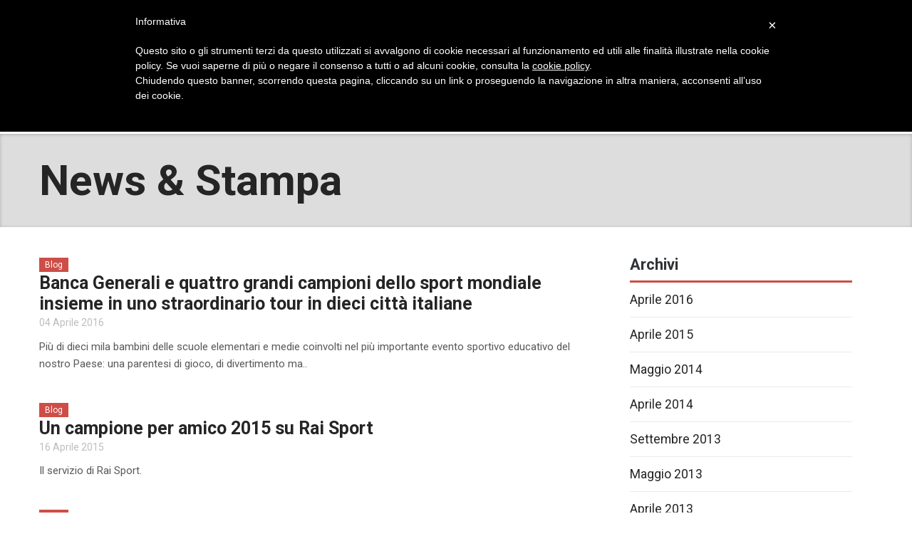

--- FILE ---
content_type: text/html; charset=UTF-8
request_url: https://www.uncampioneperamico.it/2013/09/
body_size: 8756
content:
<!DOCTYPE html>
<html lang="it-IT">
<head>
<meta charset="utf-8">
<meta name="viewport" content="width=device-width, initial-scale=1.0" />
<meta http-equiv="X-UA-Compatible" content="IE=edge"> 		
<meta name="google-site-verification" content="LHX14fHyB13sjzv8l6oIookFoFo5xGRjLgcl6pbfiEg" />
<link rel="shortcut icon" type="image/x-icon" href="https://www.uncampioneperamico.it/wp-content/themes/liquid-factory-framework/favicon.ico" />
<!--  -->
<meta name='robots' content='noindex, follow' />
<!-- This site is optimized with the Yoast SEO plugin v23.6 - https://yoast.com/wordpress/plugins/seo/ -->
<title>Settembre 2013 - Un campione per amico</title>
<meta property="og:locale" content="it_IT" />
<meta property="og:type" content="website" />
<meta property="og:title" content="Settembre 2013 - Un campione per amico" />
<meta property="og:url" content="https://www.uncampioneperamico.it/2013/09/" />
<meta property="og:site_name" content="Un campione per amico" />
<meta name="twitter:card" content="summary_large_image" />
<script type="application/ld+json" class="yoast-schema-graph">{"@context":"https://schema.org","@graph":[{"@type":"CollectionPage","@id":"https://www.uncampioneperamico.it/2013/09/","url":"https://www.uncampioneperamico.it/2013/09/","name":"Settembre 2013 - Un campione per amico","isPartOf":{"@id":"https://www.uncampioneperamico.it/#website"},"breadcrumb":{"@id":"https://www.uncampioneperamico.it/2013/09/#breadcrumb"},"inLanguage":"it-IT"},{"@type":"BreadcrumbList","@id":"https://www.uncampioneperamico.it/2013/09/#breadcrumb","itemListElement":[{"@type":"ListItem","position":1,"name":"Home","item":"https://www.uncampioneperamico.it/"},{"@type":"ListItem","position":2,"name":"Archivi per Settembre 2013"}]},{"@type":"WebSite","@id":"https://www.uncampioneperamico.it/#website","url":"https://www.uncampioneperamico.it/","name":"Un campione per amico","description":"","publisher":{"@id":"https://www.uncampioneperamico.it/#organization"},"potentialAction":[{"@type":"SearchAction","target":{"@type":"EntryPoint","urlTemplate":"https://www.uncampioneperamico.it/?s={search_term_string}"},"query-input":{"@type":"PropertyValueSpecification","valueRequired":true,"valueName":"search_term_string"}}],"inLanguage":"it-IT"},{"@type":"Organization","@id":"https://www.uncampioneperamico.it/#organization","name":"Un campione per amico","url":"https://www.uncampioneperamico.it/","logo":{"@type":"ImageObject","inLanguage":"it-IT","@id":"https://www.uncampioneperamico.it/#/schema/logo/image/","url":"https://www.uncampioneperamico.it/wp-content/uploads/2019/03/logo-white.jpg","contentUrl":"https://www.uncampioneperamico.it/wp-content/uploads/2019/03/logo-white.jpg","width":512,"height":298,"caption":"Un campione per amico"},"image":{"@id":"https://www.uncampioneperamico.it/#/schema/logo/image/"}}]}</script>
<!-- / Yoast SEO plugin. -->
<link rel='dns-prefetch' href='//ssl.p.jwpcdn.com' />
<!-- <link rel='stylesheet' id='wp-block-library-css' href='https://www.uncampioneperamico.it/wp-includes/css/dist/block-library/style.min.css?ver=6.5.6' type='text/css' media='all' /> -->
<link rel="stylesheet" type="text/css" href="//www.uncampioneperamico.it/wp-content/cache/wpfc-minified/koki0s95/9xuqj.css" media="all"/>
<style id='classic-theme-styles-inline-css' type='text/css'>
/*! This file is auto-generated */
.wp-block-button__link{color:#fff;background-color:#32373c;border-radius:9999px;box-shadow:none;text-decoration:none;padding:calc(.667em + 2px) calc(1.333em + 2px);font-size:1.125em}.wp-block-file__button{background:#32373c;color:#fff;text-decoration:none}
</style>
<style id='global-styles-inline-css' type='text/css'>
body{--wp--preset--color--black: #000000;--wp--preset--color--cyan-bluish-gray: #abb8c3;--wp--preset--color--white: #ffffff;--wp--preset--color--pale-pink: #f78da7;--wp--preset--color--vivid-red: #cf2e2e;--wp--preset--color--luminous-vivid-orange: #ff6900;--wp--preset--color--luminous-vivid-amber: #fcb900;--wp--preset--color--light-green-cyan: #7bdcb5;--wp--preset--color--vivid-green-cyan: #00d084;--wp--preset--color--pale-cyan-blue: #8ed1fc;--wp--preset--color--vivid-cyan-blue: #0693e3;--wp--preset--color--vivid-purple: #9b51e0;--wp--preset--gradient--vivid-cyan-blue-to-vivid-purple: linear-gradient(135deg,rgba(6,147,227,1) 0%,rgb(155,81,224) 100%);--wp--preset--gradient--light-green-cyan-to-vivid-green-cyan: linear-gradient(135deg,rgb(122,220,180) 0%,rgb(0,208,130) 100%);--wp--preset--gradient--luminous-vivid-amber-to-luminous-vivid-orange: linear-gradient(135deg,rgba(252,185,0,1) 0%,rgba(255,105,0,1) 100%);--wp--preset--gradient--luminous-vivid-orange-to-vivid-red: linear-gradient(135deg,rgba(255,105,0,1) 0%,rgb(207,46,46) 100%);--wp--preset--gradient--very-light-gray-to-cyan-bluish-gray: linear-gradient(135deg,rgb(238,238,238) 0%,rgb(169,184,195) 100%);--wp--preset--gradient--cool-to-warm-spectrum: linear-gradient(135deg,rgb(74,234,220) 0%,rgb(151,120,209) 20%,rgb(207,42,186) 40%,rgb(238,44,130) 60%,rgb(251,105,98) 80%,rgb(254,248,76) 100%);--wp--preset--gradient--blush-light-purple: linear-gradient(135deg,rgb(255,206,236) 0%,rgb(152,150,240) 100%);--wp--preset--gradient--blush-bordeaux: linear-gradient(135deg,rgb(254,205,165) 0%,rgb(254,45,45) 50%,rgb(107,0,62) 100%);--wp--preset--gradient--luminous-dusk: linear-gradient(135deg,rgb(255,203,112) 0%,rgb(199,81,192) 50%,rgb(65,88,208) 100%);--wp--preset--gradient--pale-ocean: linear-gradient(135deg,rgb(255,245,203) 0%,rgb(182,227,212) 50%,rgb(51,167,181) 100%);--wp--preset--gradient--electric-grass: linear-gradient(135deg,rgb(202,248,128) 0%,rgb(113,206,126) 100%);--wp--preset--gradient--midnight: linear-gradient(135deg,rgb(2,3,129) 0%,rgb(40,116,252) 100%);--wp--preset--font-size--small: 13px;--wp--preset--font-size--medium: 20px;--wp--preset--font-size--large: 36px;--wp--preset--font-size--x-large: 42px;--wp--preset--spacing--20: 0.44rem;--wp--preset--spacing--30: 0.67rem;--wp--preset--spacing--40: 1rem;--wp--preset--spacing--50: 1.5rem;--wp--preset--spacing--60: 2.25rem;--wp--preset--spacing--70: 3.38rem;--wp--preset--spacing--80: 5.06rem;--wp--preset--shadow--natural: 6px 6px 9px rgba(0, 0, 0, 0.2);--wp--preset--shadow--deep: 12px 12px 50px rgba(0, 0, 0, 0.4);--wp--preset--shadow--sharp: 6px 6px 0px rgba(0, 0, 0, 0.2);--wp--preset--shadow--outlined: 6px 6px 0px -3px rgba(255, 255, 255, 1), 6px 6px rgba(0, 0, 0, 1);--wp--preset--shadow--crisp: 6px 6px 0px rgba(0, 0, 0, 1);}:where(.is-layout-flex){gap: 0.5em;}:where(.is-layout-grid){gap: 0.5em;}body .is-layout-flex{display: flex;}body .is-layout-flex{flex-wrap: wrap;align-items: center;}body .is-layout-flex > *{margin: 0;}body .is-layout-grid{display: grid;}body .is-layout-grid > *{margin: 0;}:where(.wp-block-columns.is-layout-flex){gap: 2em;}:where(.wp-block-columns.is-layout-grid){gap: 2em;}:where(.wp-block-post-template.is-layout-flex){gap: 1.25em;}:where(.wp-block-post-template.is-layout-grid){gap: 1.25em;}.has-black-color{color: var(--wp--preset--color--black) !important;}.has-cyan-bluish-gray-color{color: var(--wp--preset--color--cyan-bluish-gray) !important;}.has-white-color{color: var(--wp--preset--color--white) !important;}.has-pale-pink-color{color: var(--wp--preset--color--pale-pink) !important;}.has-vivid-red-color{color: var(--wp--preset--color--vivid-red) !important;}.has-luminous-vivid-orange-color{color: var(--wp--preset--color--luminous-vivid-orange) !important;}.has-luminous-vivid-amber-color{color: var(--wp--preset--color--luminous-vivid-amber) !important;}.has-light-green-cyan-color{color: var(--wp--preset--color--light-green-cyan) !important;}.has-vivid-green-cyan-color{color: var(--wp--preset--color--vivid-green-cyan) !important;}.has-pale-cyan-blue-color{color: var(--wp--preset--color--pale-cyan-blue) !important;}.has-vivid-cyan-blue-color{color: var(--wp--preset--color--vivid-cyan-blue) !important;}.has-vivid-purple-color{color: var(--wp--preset--color--vivid-purple) !important;}.has-black-background-color{background-color: var(--wp--preset--color--black) !important;}.has-cyan-bluish-gray-background-color{background-color: var(--wp--preset--color--cyan-bluish-gray) !important;}.has-white-background-color{background-color: var(--wp--preset--color--white) !important;}.has-pale-pink-background-color{background-color: var(--wp--preset--color--pale-pink) !important;}.has-vivid-red-background-color{background-color: var(--wp--preset--color--vivid-red) !important;}.has-luminous-vivid-orange-background-color{background-color: var(--wp--preset--color--luminous-vivid-orange) !important;}.has-luminous-vivid-amber-background-color{background-color: var(--wp--preset--color--luminous-vivid-amber) !important;}.has-light-green-cyan-background-color{background-color: var(--wp--preset--color--light-green-cyan) !important;}.has-vivid-green-cyan-background-color{background-color: var(--wp--preset--color--vivid-green-cyan) !important;}.has-pale-cyan-blue-background-color{background-color: var(--wp--preset--color--pale-cyan-blue) !important;}.has-vivid-cyan-blue-background-color{background-color: var(--wp--preset--color--vivid-cyan-blue) !important;}.has-vivid-purple-background-color{background-color: var(--wp--preset--color--vivid-purple) !important;}.has-black-border-color{border-color: var(--wp--preset--color--black) !important;}.has-cyan-bluish-gray-border-color{border-color: var(--wp--preset--color--cyan-bluish-gray) !important;}.has-white-border-color{border-color: var(--wp--preset--color--white) !important;}.has-pale-pink-border-color{border-color: var(--wp--preset--color--pale-pink) !important;}.has-vivid-red-border-color{border-color: var(--wp--preset--color--vivid-red) !important;}.has-luminous-vivid-orange-border-color{border-color: var(--wp--preset--color--luminous-vivid-orange) !important;}.has-luminous-vivid-amber-border-color{border-color: var(--wp--preset--color--luminous-vivid-amber) !important;}.has-light-green-cyan-border-color{border-color: var(--wp--preset--color--light-green-cyan) !important;}.has-vivid-green-cyan-border-color{border-color: var(--wp--preset--color--vivid-green-cyan) !important;}.has-pale-cyan-blue-border-color{border-color: var(--wp--preset--color--pale-cyan-blue) !important;}.has-vivid-cyan-blue-border-color{border-color: var(--wp--preset--color--vivid-cyan-blue) !important;}.has-vivid-purple-border-color{border-color: var(--wp--preset--color--vivid-purple) !important;}.has-vivid-cyan-blue-to-vivid-purple-gradient-background{background: var(--wp--preset--gradient--vivid-cyan-blue-to-vivid-purple) !important;}.has-light-green-cyan-to-vivid-green-cyan-gradient-background{background: var(--wp--preset--gradient--light-green-cyan-to-vivid-green-cyan) !important;}.has-luminous-vivid-amber-to-luminous-vivid-orange-gradient-background{background: var(--wp--preset--gradient--luminous-vivid-amber-to-luminous-vivid-orange) !important;}.has-luminous-vivid-orange-to-vivid-red-gradient-background{background: var(--wp--preset--gradient--luminous-vivid-orange-to-vivid-red) !important;}.has-very-light-gray-to-cyan-bluish-gray-gradient-background{background: var(--wp--preset--gradient--very-light-gray-to-cyan-bluish-gray) !important;}.has-cool-to-warm-spectrum-gradient-background{background: var(--wp--preset--gradient--cool-to-warm-spectrum) !important;}.has-blush-light-purple-gradient-background{background: var(--wp--preset--gradient--blush-light-purple) !important;}.has-blush-bordeaux-gradient-background{background: var(--wp--preset--gradient--blush-bordeaux) !important;}.has-luminous-dusk-gradient-background{background: var(--wp--preset--gradient--luminous-dusk) !important;}.has-pale-ocean-gradient-background{background: var(--wp--preset--gradient--pale-ocean) !important;}.has-electric-grass-gradient-background{background: var(--wp--preset--gradient--electric-grass) !important;}.has-midnight-gradient-background{background: var(--wp--preset--gradient--midnight) !important;}.has-small-font-size{font-size: var(--wp--preset--font-size--small) !important;}.has-medium-font-size{font-size: var(--wp--preset--font-size--medium) !important;}.has-large-font-size{font-size: var(--wp--preset--font-size--large) !important;}.has-x-large-font-size{font-size: var(--wp--preset--font-size--x-large) !important;}
.wp-block-navigation a:where(:not(.wp-element-button)){color: inherit;}
:where(.wp-block-post-template.is-layout-flex){gap: 1.25em;}:where(.wp-block-post-template.is-layout-grid){gap: 1.25em;}
:where(.wp-block-columns.is-layout-flex){gap: 2em;}:where(.wp-block-columns.is-layout-grid){gap: 2em;}
.wp-block-pullquote{font-size: 1.5em;line-height: 1.6;}
</style>
<!-- <link rel='stylesheet' id='contact-form-7-css' href='https://www.uncampioneperamico.it/wp-content/plugins/contact-form-7/includes/css/styles.css?ver=5.9.8' type='text/css' media='all' /> -->
<link rel="stylesheet" type="text/css" href="//www.uncampioneperamico.it/wp-content/cache/wpfc-minified/ep9ip0mw/9xuqj.css" media="all"/>
<script type="text/javascript" src="https://ssl.p.jwpcdn.com/6/12/jwplayer.js?ver=6.5.6" id="jwplayer-js"></script>
<link rel="https://api.w.org/" href="https://www.uncampioneperamico.it/wp-json/" /><script type="text/javascript">jwplayer.defaults = { "ph": 2 };</script>
<script type="text/javascript">
if (typeof(jwp6AddLoadEvent) == 'undefined') {
function jwp6AddLoadEvent(func) {
var oldonload = window.onload;
if (typeof window.onload != 'function') {
window.onload = func;
} else {
window.onload = function() {
if (oldonload) {
oldonload();
}
func();
}
}
}
}
</script>
<!-- <meta name="vfbPro" version="2.5.1" /> -->
<link rel="icon" href="https://www.uncampioneperamico.it/wp-content/uploads/2019/03/logo-white-favicon-55x55.png" sizes="32x32" />
<link rel="icon" href="https://www.uncampioneperamico.it/wp-content/uploads/2019/03/logo-white-favicon-270x270.png" sizes="192x192" />
<link rel="apple-touch-icon" href="https://www.uncampioneperamico.it/wp-content/uploads/2019/03/logo-white-favicon-270x270.png" />
<meta name="msapplication-TileImage" content="https://www.uncampioneperamico.it/wp-content/uploads/2019/03/logo-white-favicon-270x270.png" />
<script src="https://cdnjs.cloudflare.com/ajax/libs/jquery-easing/1.3/jquery.easing.min.js"></script>
<link href='https://fonts.googleapis.com/css?family=Roboto:400,300,700' rel='stylesheet' type='text/css'>
<!-- <link href="https://www.uncampioneperamico.it/wp-content/themes/liquid-factory-framework/stylesheets/icons.min.css" media="all" rel="stylesheet" /> -->				
<!-- <link href="https://www.uncampioneperamico.it/wp-content/themes/liquid-factory-framework/stylesheets/animate.min.css" media="all" rel="stylesheet" /> -->
<!-- <link href="https://www.uncampioneperamico.it/wp-content/themes/liquid-factory-framework/stylesheets/app.css" media="all" rel="stylesheet" /> -->
<!-- <link href="https://www.uncampioneperamico.it/wp-content/themes/liquid-factory-framework/stylesheets/slick.min.css" media="all" rel="stylesheet" /> -->
<!-- <link href="https://www.uncampioneperamico.it/wp-content/themes/liquid-factory-framework/stylesheets/style.min.css" media="all" rel="stylesheet" /> -->
<link rel="stylesheet" type="text/css" href="//www.uncampioneperamico.it/wp-content/cache/wpfc-minified/lkvq8oao/9xuqj.css" media="all"/>
<script>
(function(i,s,o,g,r,a,m){i['GoogleAnalyticsObject']=r;i[r]=i[r]||function(){
(i[r].q=i[r].q||[]).push(arguments)},i[r].l=1*new Date();a=s.createElement(o),
m=s.getElementsByTagName(o)[0];a.async=1;a.src=g;m.parentNode.insertBefore(a,m)
})(window,document,'script','//www.google-analytics.com/analytics.js','ga');
ga('create', 'UA-12871449-39', 'auto');
ga('require', 'linkid', 'linkid.js');
ga('require', 'displayfeatures');
ga('set', 'anonymizeIp', true);  
ga('send', 'pageview');
</script>
</head>
<body data-rsssl=1 class="archive date desktop chrome">
<div id="fb-root"></div>
<script>(function(d, s, id) {
var js, fjs = d.getElementsByTagName(s)[0];
if (d.getElementById(id)) return;
js = d.createElement(s); js.id = id;
js.src = "//connect.facebook.net/it_IT/sdk.js#xfbml=1&version=v2.5&appId=231310293725916";
fjs.parentNode.insertBefore(js, fjs);
}(document, 'script', 'facebook-jssdk'));
</script>
<script type="text/javascript">
var _iub = _iub || [];
_iub.csConfiguration = {
cookiePolicyId: 7759656,
siteId: 462775,
lang: "it"
};
(function (w, d) {
var loader = function () { var s = d.createElement("script"), tag = d.getElementsByTagName("script")[0]; s.src = "//cdn.iubenda.com/cookie_solution/iubenda_cs.js"; tag.parentNode.insertBefore(s, tag); };
if (w.addEventListener) { w.addEventListener("load", loader, false); } else if (w.attachEvent) { w.attachEvent("onload", loader); } else { w.onload = loader; }
})(window, document);
</script>
<div class="shell">
<div class="box">
<header id="header"> 
<div id="topbar">
</div>	
<div id="navigation">
<section class="white-bg padding-10-0" style="border-bottom: 1px solid #ccc;">
<div class="row">
<div class="small-12 medium-12 large-12 columns text-center">
<a href="https://www.uncampioneperamico.it"> 
<img src="https://www.uncampioneperamico.it/wp-content/themes/liquid-factory-framework/img/logo-white.png" width="200" alt="Un Campione per Amico" />
</a>	
</div>
</div>
</section>
<section>
<div class="row">
<div class="small-12 medium-12 large-12 columns">
<nav class="top-bar" data-topbar role="navigation">
<ul class="title-area">
<li class="name" data-equalizer></li>
<li class="toggle-topbar menu-icon"><a href="#"><span></span></a></li>
</ul>
<section class="top-bar-section">
<ul class="right search-wrap">
<li class="has-form">
<form method="get" id="menu-search" action="https://www.uncampioneperamico.it" autocomplete="off">
<div class="row collapse">
<div class="small-9 medium-10 large-8 columns text-right">
<input type="text" name="s" placeholder="Cerca" class="small-only-text-left" />
</div>
<div class="small-3 medium-2 large-4 columns">
<a class="button no-border primary-color-bg secondary-color round expand text-center" href="#" id="fake-submit-menu">
<i class="fi-magnifying-glass"></i>
</a>
</div>
</div>
</form>
</li>
</ul>
<ul id="menu-top-menu" class="left"><li class="divider"></li><li id="menu-item-16"  class="menu-item menu-item-type-post_type menu-item-object-page menu-item-home menu-item-16"><a href="https://www.uncampioneperamico.it/">Home</a></li>
<li class="divider"></li><li id="menu-item-18"  class="menu-item menu-item-type-post_type menu-item-object-page menu-item-18"><a href="https://www.uncampioneperamico.it/levento/">L&#8217;evento</a></li>
<li class="divider"></li><li id="menu-item-733"  class="menu-item menu-item-type-custom menu-item-object-custom menu-item-733"><a href="https://www.uncampioneperamico.it/i-campioni/">I Campioni</a></li>
<li class="divider"></li><li id="menu-item-905"  class="menu-item menu-item-type-custom menu-item-object-custom menu-item-has-children has-dropdown menu-item-905"><a href="https://www.uncampioneperamico.it/multimedia/">Multimedia</a>
<ul class="sub-menu dropdown">
<li id="menu-item-740"  class="menu-item menu-item-type-post_type menu-item-object-page menu-item-740"><a href="https://www.uncampioneperamico.it/archivio-multimedia/">Archivio Multimedia</a></li>
</ul>
</li>
<li class="divider"></li><li id="menu-item-22"  class="menu-item menu-item-type-taxonomy menu-item-object-category menu-item-22"><a href="https://www.uncampioneperamico.it/category/blog/">News &#038; Stampa</a></li>
<li class="divider"></li><li id="menu-item-731"  class="menu-item menu-item-type-custom menu-item-object-custom menu-item-731"><a href="https://www.uncampioneperamico.it/sponsor/">Sponsor</a></li>
<li class="divider"></li><li id="menu-item-15"  class="menu-item menu-item-type-post_type menu-item-object-page menu-item-15"><a href="https://www.uncampioneperamico.it/contatti/">Contatti</a></li>
</ul>  
</section>
</nav>
</div>
</div>
</section>
</div>
</header>
<main role="main">
<section class="padding-30-0 alto-bg shadow-top">
<div class="row">
<div class="small-12 medium-12 large-12 columns">
<h1 class="mine no-margin">
News & Stampa			</h1>
</div>
</div>
</section>
<div id="archive">
<section class="padding-40-0">
<div class="row">
<div class="small-12 medium-8 large-8 columns">
<div class="row">
<article class="margin-bottom-40">
<div class="small-12 medium-12 large-12 columns">
<span class="label white size-12 padding-5">
<a href="https://www.uncampioneperamico.it/category/blog/" rel="category tag">Blog</a>							</span>
<h3 class="no-margin post-title size-25">
<a href="https://www.uncampioneperamico.it/banca-generali-quattro-grandi-campioni-dello-sport-mondiale-insieme-uno-straordinario-tour-dieci-citta-italiane/" class="mine">
Banca Generali e quattro grandi campioni dello sport mondiale insieme in uno straordinario tour in dieci città italiane                                </a>
</h3>
<span class="size-14 silver">
04 Aprile 2016	<div itemprop="datePublished" class='hide'>04-04-2016 05:04</div>
</span>
<p class="size-15 scorpion margin-top-10">
Più di dieci mila bambini delle scuole elementari e medie coinvolti nel più importante evento sportivo educativo del nostro Paese: una parentesi di gioco, di divertimento ma..							</p>
</div>
<div class="clearfix"></div>
</article>
</div>			
<div class="row">
<article class="margin-bottom-40">
<div class="small-12 medium-12 large-12 columns">
<span class="label white size-12 padding-5">
<a href="https://www.uncampioneperamico.it/category/blog/" rel="category tag">Blog</a>							</span>
<h3 class="no-margin post-title size-25">
<a href="https://www.uncampioneperamico.it/un-campione-per-amico-2015-su-rai-sport/" class="mine">
Un campione per amico 2015 su Rai Sport                                </a>
</h3>
<span class="size-14 silver">
16 Aprile 2015	<div itemprop="datePublished" class='hide'>16-04-2015 05:04</div>
</span>
<p class="size-15 scorpion margin-top-10">
Il servizio di Rai Sport.							</p>
</div>
<div class="clearfix"></div>
</article>
</div>			
<div class="row">
<article class="margin-bottom-40">
<div class="small-12 medium-12 large-12 columns">
<span class="label white size-12 padding-5">
<a href="https://www.uncampioneperamico.it/category/blog/" rel="category tag">Blog</a>							</span>
<h3 class="no-margin post-title size-25">
<a href="https://www.uncampioneperamico.it/arrivederci-al-2015/" class="mine">
Arrivederci al 2015!                                </a>
</h3>
<span class="size-14 silver">
29 Maggio 2014	<div itemprop="datePublished" class='hide'>29-05-2014 02:05</div>
</span>
<p class="size-15 scorpion margin-top-10">
Oggi a Verona si è chiusa l&#8217;ed. 2014 di Un Campione per Amico. Ringraziamo Banca Generali, tutti i bambini che hanno partecipato, le loro maestre, le 10 città che ci hanno..							</p>
</div>
<div class="clearfix"></div>
</article>
</div>			
<div class="row">
<article class="margin-bottom-40">
<div class="small-12 medium-12 large-12 columns">
<span class="label white size-12 padding-5">
<a href="https://www.uncampioneperamico.it/category/blog/" rel="category tag">Blog</a> - <a href="https://www.uncampioneperamico.it/category/area-stampa/" rel="category tag">Area stampa</a>							</span>
<h3 class="no-margin post-title size-25">
<a href="https://www.uncampioneperamico.it/diretta-tv-di-un-campione-per-amico-a-unomattina/" class="mine">
Diretta tv di Un campione per Amico a Unomattina                                </a>
</h3>
<span class="size-14 silver">
29 Maggio 2014	<div itemprop="datePublished" class='hide'>29-05-2014 02:05</div>
</span>
<p class="size-15 scorpion margin-top-10">
Guarda il video della tappa di Roma &#8211; 08 maggio 2014. Diretta su Unomattina, Rai Uno.							</p>
</div>
<div class="clearfix"></div>
</article>
</div>			
<div class="row">
<article class="margin-bottom-40">
<div class="small-12 medium-12 large-12 columns">
<span class="label white size-12 padding-5">
<a href="https://www.uncampioneperamico.it/category/area-stampa/" rel="category tag">Area stampa</a>							</span>
<h3 class="no-margin post-title size-25">
<a href="https://www.uncampioneperamico.it/rassegna-stampa-conferenza-e-tappa-roma-7-8-maggio-2014/" class="mine">
Rassegna stampa Conferenza e tappa Roma 7-8 maggio 2014                                </a>
</h3>
<span class="size-14 silver">
09 Aprile 2014	<div itemprop="datePublished" class='hide'>09-04-2014 11:04</div>
</span>
<p class="size-15 scorpion margin-top-10">
Di seguito alcuni degli articoli usciti dopo la conferenza stampa del 07 maggio e la tappa di Roma. Il velino Sport Economy Mondo Kids Adnkronos La Stampa/ Repubblica.it Rai Sport..							</p>
</div>
<div class="clearfix"></div>
</article>
</div>			
<div class="row">
<article class="margin-bottom-40">
<div class="small-12 medium-12 large-12 columns">
<span class="label white size-12 padding-5">
<a href="https://www.uncampioneperamico.it/category/archivio-area-stampa/" rel="category tag">Archivio area stampa</a>							</span>
<h3 class="no-margin post-title size-25">
<a href="https://www.uncampioneperamico.it/rassegna-stampa-tappa-di-brescia-24-settembre-2013/" class="mine">
Rassegna stampa tappa di Brescia 24 Settembre 2013                                </a>
</h3>
<span class="size-14 silver">
07 Aprile 2014	<div itemprop="datePublished" class='hide'>07-04-2014 12:04</div>
</span>
<p class="size-15 scorpion margin-top-10">
CorrieredellaSeraBrescia &nbsp; Freenewspos &nbsp; GiornalediBrescia &nbsp; BresciaOggi &nbsp; LombardiaNews &nbsp; GiornalediBrescia-it &nbsp; Ecidellevalli.tv							</p>
</div>
<div class="clearfix"></div>
</article>
</div>			
<div class="row">
<article class="margin-bottom-40">
<div class="small-12 medium-12 large-12 columns">
<span class="label white size-12 padding-5">
<a href="https://www.uncampioneperamico.it/category/blog/" rel="category tag">Blog</a> - <a href="https://www.uncampioneperamico.it/category/archivio-area-stampa/" rel="category tag">Archivio area stampa</a>							</span>
<h3 class="no-margin post-title size-25">
<a href="https://www.uncampioneperamico.it/ci-vediamo-il-prossimo-anno/" class="mine">
Ci vediamo il prossimo anno!                                </a>
</h3>
<span class="size-14 silver">
07 Aprile 2014	<div itemprop="datePublished" class='hide'>07-04-2014 12:04</div>
</span>
<p class="size-15 scorpion margin-top-10">
Siamo arrivati alla fine di questa fantastica avventura! Un ringraziamento speciale è rivolto a tutte le persone che hanno contribuito alla realizzazione di questi fantastici..							</p>
</div>
<div class="clearfix"></div>
</article>
</div>			
<div class="row">
<article class="margin-bottom-40">
<div class="small-12 medium-12 large-12 columns">
<span class="label white size-12 padding-5">
<a href="https://www.uncampioneperamico.it/category/archivio-area-stampa/" rel="category tag">Archivio area stampa</a>							</span>
<h3 class="no-margin post-title size-25">
<a href="https://www.uncampioneperamico.it/rassegna-stampa-tappa-di-treviso-30-maggio-2013/" class="mine">
Rassegna stampa tappa di Treviso 30 Maggio 2013                                </a>
</h3>
<span class="size-14 silver">
07 Aprile 2014	<div itemprop="datePublished" class='hide'>07-04-2014 12:04</div>
</span>
<p class="size-15 scorpion margin-top-10">
&nbsp; LaTribunaDiTreviso.it  &nbsp; CorrieredelVeneto &nbsp; CorrieredelVeneto(ed. Treviso) &nbsp; LaTribunaditreviso.gelocal1.it &nbsp; LaTribunaditreviso							</p>
</div>
<div class="clearfix"></div>
</article>
</div>			
<div class="row">
<article class="margin-bottom-40">
<div class="small-12 medium-12 large-12 columns">
<span class="label white size-12 padding-5">
<a href="https://www.uncampioneperamico.it/category/archivio-area-stampa/" rel="category tag">Archivio area stampa</a>							</span>
<h3 class="no-margin post-title size-25">
<a href="https://www.uncampioneperamico.it/rassegna-stampa-tappa-dellaquila-28-maggio-2013/" class="mine">
Rassegna stampa tappa dell&#8217;Aquila 28 Maggio 2013                                </a>
</h3>
<span class="size-14 silver">
07 Aprile 2014	<div itemprop="datePublished" class='hide'>07-04-2014 12:04</div>
</span>
<p class="size-15 scorpion margin-top-10">
&nbsp; Leditoriale.com &nbsp; NotizieinAbruzzo &nbsp; Diggita.it &nbsp; Abruzzoweb.it &nbsp; 6aprile.it Abruzzoweb.it							</p>
</div>
<div class="clearfix"></div>
</article>
</div>			
<div class="row">
<article class="margin-bottom-40">
<div class="small-12 medium-12 large-12 columns">
<span class="label white size-12 padding-5">
<a href="https://www.uncampioneperamico.it/category/blog/" rel="category tag">Blog</a> - <a href="https://www.uncampioneperamico.it/category/archivio-area-stampa/" rel="category tag">Archivio area stampa</a>							</span>
<h3 class="no-margin post-title size-25">
<a href="https://www.uncampioneperamico.it/rassegna-stampa-tappa-di-mantova-21-maggio-2013/" class="mine">
Rassegna stampa tappa di Mantova 21 Maggio 2013                                </a>
</h3>
<span class="size-14 silver">
07 Aprile 2014	<div itemprop="datePublished" class='hide'>07-04-2014 12:04</div>
</span>
<p class="size-15 scorpion margin-top-10">
Comunemantova.it &nbsp; GazzettadiMantova &nbsp; GazzettadiMantova &nbsp; LaVocediMantova							</p>
</div>
<div class="clearfix"></div>
</article>
</div>			
<div class="small-12 medium-12 large-12 columns"><hr /><ul class='pagination'><li class='current unavailable'>1</li><li><a href='https://www.uncampioneperamico.it/2013/09/page/2/' >2</a></li><li><a href='https://www.uncampioneperamico.it/2013/09/page/3/' >3</a></li></ul><hr /></div>		</div>
<div class="small-12 medium-4 large-4 columns">
<aside>
<div id="archives-2" class="panel margin-bottom-20 widget_archive"><h3 class="margin-bottom-20 aside-title">Archivi</h3>
<ul>
<li><a href='https://www.uncampioneperamico.it/2016/04/'>Aprile 2016</a></li>
<li><a href='https://www.uncampioneperamico.it/2015/04/'>Aprile 2015</a></li>
<li><a href='https://www.uncampioneperamico.it/2014/05/'>Maggio 2014</a></li>
<li><a href='https://www.uncampioneperamico.it/2014/04/'>Aprile 2014</a></li>
<li><a href='https://www.uncampioneperamico.it/2013/09/'>Settembre 2013</a></li>
<li><a href='https://www.uncampioneperamico.it/2013/05/'>Maggio 2013</a></li>
<li><a href='https://www.uncampioneperamico.it/2013/04/'>Aprile 2013</a></li>
<li><a href='https://www.uncampioneperamico.it/2013/02/'>Febbraio 2013</a></li>
<li><a href='https://www.uncampioneperamico.it/2013/01/'>Gennaio 2013</a></li>
<li><a href='https://www.uncampioneperamico.it/2012/02/'>Febbraio 2012</a></li>
</ul>
</div><div class="panel margin-bottom-20">	
<div class="panel primary-color-bg margin-bottom-20 widget-call-bg">
<span class="size-13 upp mine bold">Iscriviti</span>
<h6 class="no-margin thin size-12">
</h6>
<h3 class="margin-bottom-20 white thin size-28"> Iscrivi la tua classe al tour 2016 </h3>
<a class="button mine-bg radius" href="?page_id=60">Partecipa</a>
</div>
</div>		
</aside>			
</div>
</div>
</section></div>
<div id="archive-cpt">
</div>
</main>
<div class="footerclear"></div>
<footer id="footer">
<section class="primary-color-bg padding-20-0 size-11">
<div class="row full-row" data-equalizer>
<div class="small-6 medium-12 large-1 columns medium-text-center" data-equalizer-watch>
<div class="table" data-equalizer-watch>
<div class="cell" data-equalizer-watch>
<img src="https://www.uncampioneperamico.it/wp-content/themes/liquid-factory-framework/img/logo-rg.png" width="80" height="auto" alt="RG" /> 	
</div>
</div>
</div>
<div class="small-6 medium-3 large-2 columns small-margin-top-20" data-equalizer-watch>
<div class="table" data-equalizer-watch>
<div class="cell" data-equalizer-watch>
<span class="mine upp">Organizzazione evento</span><br/>
<span class="white">Via Guido Banti 34 00191 Roma</span>
</div>
</div>	
</div>
<div class="small-12 medium-4 large-2 columns small-margin-top-20" data-equalizer-watch>
<div class="table" data-equalizer-watch>
<div class="cell" data-equalizer-watch>
<a class="white" href="/cdn-cgi/l/email-protection#7910171f16391c0b0b1c1e57100d"><span class="__cf_email__" data-cfemail="fd94939b92bd988f8f989ad39489">[email&#160;protected]</span></a><br/>
</div>
</div>
</div>
<div class="small-12 medium-4 large-2 columns small-margin-top-20" data-equalizer-watch>
<div class="table" data-equalizer-watch>
<div class="cell" data-equalizer-watch>
<span class="white">Tel. +39 06.33221201</span><br/>
<span class="white">Fax. +39 06.33225021</span>		
</div>
</div>
</div>
<div class="small-7 medium-3 large-1 columns small-margin-top-20" data-equalizer-watch>
<div class="table" data-equalizer-watch>
<div class="cell" data-equalizer-watch>
<div class="social-icons inline-block">
<a itemprop="sameAs" class="primary-color size-14" href="https://it-it.facebook.com/bancageneraliofficial/" target="_blank">
<i class="social-facebook"></i>			
</a>					</div>
</div>
</div>
</div>
<div class="small-5 medium-4 large-1 columns small-margin-top-20" data-equalizer-watch>
<div class="table" data-equalizer-watch>
<div class="cell" data-equalizer-watch>
<div 
class="fb-like" 
data-href="https://www.facebook.com/bancageneraliofficial/" 
data-layout="button_count" 
data-action="like" 
data-show-faces="true" 
data-share="false">
</div>
</div>
</div>
</div>
<div class="small-12 medium-5 large-3 columns small-margin-top-20 end" data-equalizer-watch>
<div class="table" data-equalizer-watch>
<div class="cell" data-equalizer-watch>
<ul id="menu-menu-policy" class="block"><li id="menu-item-745" class="menu-item menu-item-type-post_type menu-item-object-page menu-item-745"><a href="https://www.uncampioneperamico.it/privacy-policy/">Privacy Policy</a></li>
<li id="menu-item-742" class="menu-item menu-item-type-custom menu-item-object-custom menu-item-742"><a href="http://www.liquidfactory.it">Web design</a></li>
</ul> 
</div>
</div>
</div>
</div>
</section>
<section class="secondary-color-bg padding-20-0" itemscope itemtype="http://schema.org/LocalBusiness">
<div class="row full-row" data-equalizer>
<div class="small-12 medium-6 large-6 columns" data-equalizer-watch>
<div class="table" data-equalizer-watch>
<div class="cell" data-equalizer-watch >
<span class="white size-14">
&copy; 2013 &bull; all rights reserved
</span>                    
</div>
</div>			
</div>
<div class="small-12 medium-6 large-6 columns text-right show-for-large-up" data-equalizer-watch>
<div class="table" data-equalizer-watch>
<div class="cell" data-equalizer-watch>
<a href="#" class="white upp size-14" id="go-top">
TORNA SU &nbsp;
<img src="https://www.uncampioneperamico.it/wp-content/themes/liquid-factory-framework/img/go-top.png" alt="Go to top" />
</a>
</div>
</div>			
</div>
</div>
</section></footer>
</div><!--box-->
</div><!-- shell-->  
<script data-cfasync="false" src="/cdn-cgi/scripts/5c5dd728/cloudflare-static/email-decode.min.js"></script><script type="text/javascript" src="https://www.uncampioneperamico.it/wp-includes/js/dist/vendor/wp-polyfill-inert.min.js?ver=3.1.2" id="wp-polyfill-inert-js"></script>
<script type="text/javascript" src="https://www.uncampioneperamico.it/wp-includes/js/dist/vendor/regenerator-runtime.min.js?ver=0.14.0" id="regenerator-runtime-js"></script>
<script type="text/javascript" src="https://www.uncampioneperamico.it/wp-includes/js/dist/vendor/wp-polyfill.min.js?ver=3.15.0" id="wp-polyfill-js"></script>
<script type="text/javascript" src="https://www.uncampioneperamico.it/wp-includes/js/dist/hooks.min.js?ver=2810c76e705dd1a53b18" id="wp-hooks-js"></script>
<script type="text/javascript" src="https://www.uncampioneperamico.it/wp-includes/js/dist/i18n.min.js?ver=5e580eb46a90c2b997e6" id="wp-i18n-js"></script>
<script type="text/javascript" id="wp-i18n-js-after">
/* <![CDATA[ */
wp.i18n.setLocaleData( { 'text direction\u0004ltr': [ 'ltr' ] } );
/* ]]> */
</script>
<script type="text/javascript" src="https://www.uncampioneperamico.it/wp-content/plugins/contact-form-7/includes/swv/js/index.js?ver=5.9.8" id="swv-js"></script>
<script type="text/javascript" id="contact-form-7-js-extra">
/* <![CDATA[ */
var wpcf7 = {"api":{"root":"https:\/\/www.uncampioneperamico.it\/wp-json\/","namespace":"contact-form-7\/v1"}};
/* ]]> */
</script>
<script type="text/javascript" id="contact-form-7-js-translations">
/* <![CDATA[ */
( function( domain, translations ) {
var localeData = translations.locale_data[ domain ] || translations.locale_data.messages;
localeData[""].domain = domain;
wp.i18n.setLocaleData( localeData, domain );
} )( "contact-form-7", {"translation-revision-date":"2024-08-13 15:55:30+0000","generator":"GlotPress\/4.0.1","domain":"messages","locale_data":{"messages":{"":{"domain":"messages","plural-forms":"nplurals=2; plural=n != 1;","lang":"it"},"This contact form is placed in the wrong place.":["Questo modulo di contatto \u00e8 posizionato nel posto sbagliato."],"Error:":["Errore:"]}},"comment":{"reference":"includes\/js\/index.js"}} );
/* ]]> */
</script>
<script type="text/javascript" src="https://www.uncampioneperamico.it/wp-content/plugins/contact-form-7/includes/js/index.js?ver=5.9.8" id="contact-form-7-js"></script>
<script type="text/javascript" id="disqus_count-js-extra">
/* <![CDATA[ */
var countVars = {"disqusShortname":"uncampioneperamico"};
/* ]]> */
</script>
<script type="text/javascript" src="https://www.uncampioneperamico.it/wp-content/plugins/disqus-comment-system/public/js/comment_count.js?ver=3.1.1" id="disqus_count-js"></script>
<script type="text/javascript" src="https://www.google.com/recaptcha/api.js?render=6LcSmMsrAAAAAL7p1Okv1vyzCGeLXEz8Wyfg30HS&amp;ver=3.0" id="google-recaptcha-js"></script>
<script type="text/javascript" id="wpcf7-recaptcha-js-extra">
/* <![CDATA[ */
var wpcf7_recaptcha = {"sitekey":"6LcSmMsrAAAAAL7p1Okv1vyzCGeLXEz8Wyfg30HS","actions":{"homepage":"homepage","contactform":"contactform"}};
/* ]]> */
</script>
<script type="text/javascript" src="https://www.uncampioneperamico.it/wp-content/plugins/contact-form-7/modules/recaptcha/index.js?ver=5.9.8" id="wpcf7-recaptcha-js"></script>
<script type="text/javascript" async>
WebFontConfig = {
google: { families: [ 'Montserrat:400:latin', 'Lato:700:latin' ] }
};
(function() {
var wf = document.createElement('script');
wf.src = ('https:' == document.location.protocol ? 'https' : 'http') +
'://ajax.googleapis.com/ajax/libs/webfont/1/webfont.js';
wf.type = 'text/javascript';
wf.async = 'true';
var s = document.getElementsByTagName('script')[0];
s.parentNode.insertBefore(wf, s);
})();
</script>
<script src="https://www.uncampioneperamico.it/wp-content/themes/liquid-factory-framework/bower_components/modernizr/modernizr.js"></script>
<script src="https://www.uncampioneperamico.it/wp-content/themes/liquid-factory-framework/bower_components/jquery/dist/jquery.min.js" type="text/javascript"></script>  
<script src="https://www.uncampioneperamico.it/wp-content/themes/liquid-factory-framework/bower_components/foundation/js/foundation.min.js"></script>
<script src="https://www.uncampioneperamico.it/wp-content/themes/liquid-factory-framework/js/scripts.js"></script>
<script src="https://www.uncampioneperamico.it/wp-content/themes/liquid-factory-framework/js/plugin.min.js"></script>
<script src="https://www.uncampioneperamico.it/wp-content/themes/liquid-factory-framework/js/ajax.js"></script>
<script src="https://www.uncampioneperamico.it/wp-content/themes/liquid-factory-framework/js/app.js"></script>
<script> new WOW().init(); </script>
<script defer src="https://static.cloudflareinsights.com/beacon.min.js/vcd15cbe7772f49c399c6a5babf22c1241717689176015" integrity="sha512-ZpsOmlRQV6y907TI0dKBHq9Md29nnaEIPlkf84rnaERnq6zvWvPUqr2ft8M1aS28oN72PdrCzSjY4U6VaAw1EQ==" data-cf-beacon='{"version":"2024.11.0","token":"9a182c4035114c8daf84f0836e1ba25a","r":1,"server_timing":{"name":{"cfCacheStatus":true,"cfEdge":true,"cfExtPri":true,"cfL4":true,"cfOrigin":true,"cfSpeedBrain":true},"location_startswith":null}}' crossorigin="anonymous"></script>
</body>
</html><!-- WP Fastest Cache file was created in 0.085855960845947 seconds, on 17-09-25 14:40:10 --><!-- via php -->

--- FILE ---
content_type: application/javascript
request_url: https://www.uncampioneperamico.it/wp-content/themes/liquid-factory-framework/js/ajax.js
body_size: 407
content:
jQuery(document).ready(function($) {
			
/* LOAD MORE AJAX (LG)
------------------------------------*/
	var num = 8;
	$('.load-more').each(function(){
		$(this).on('click', function(){
			
			$(this)
			.html('<img src="http://demo.liquidfactory.it/framework/wp-content/themes/liquid-factory-framework/img/oval.svg" class="loading" />')
			.delay(2000)
			.fadeOut();
			
			$('<div/>', {
			    class: 'more-content',
			}).insertAfter(this);
			
			
			$('<a/>', {
			    class: 'button load-more expand margin-30-0',
			    style:'display:none;',
			    href: '#',
			    text: 'Carica più articoli',
			}).insertAfter('div#wrapper div.more-content:last-child')
			.delay(2000)
			.fadeIn();
			
			$('html, body').delay(2000).animate({scrollTop:$('div#wrapper div.more-content').last().offset().top - 120}, 1000);
			
			$('#offset').attr('value', num);
			$('#load-more-form').trigger('submit');
			num= num + 8;
			
			return false;
		});	
	});

	$('#load-more-form').bind('submit', function ( event ) {	
		var datamore = $(this).serialize ();	
		setTimeout("load_more('"+datamore+"','"+$(this).attr('action')+"')",1000);
		return false;
	});

});//document

var xhr; // inizializzo oggetto globale
	
function load_more(datamore,dest_url){

	// quando ci sono chiamate uguali e precedenti, elimino la chiamata
    if(xhr && xhr.readystate != 4){ 
        xhr.abort();
    }
    xhr = jQuery.ajax({
        type: "POST",
		url:dest_url,
		data: datamore,
		dataType: "json",
		cache: false,
		success: function(html){	
			jQuery('div#wrapper div.more-content').last().html(html.status);	
			
			var num = parseInt(jQuery('#offset').attr('value'));
			jQuery('.load-more').each(function(){
				jQuery(this).on('click', function(e){
					
					$(this)
					.html('<img src="http://demo.liquidfactory.it/framework/wp-content/themes/liquid-factory-framework/img/oval.svg" class="loading" />')
					.delay(2000)
					.fadeOut();
					
					$('<div/>', {
					    class: 'more-content',
					}).insertAfter(this);
					
					
					$('<a/>', {
					    class: 'button load-more expand margin-30-0',
					    style:'display:none;',
					    href: '#',
					    text: 'Carica più articoli',
					}).insertAfter('div#wrapper div.more-content:last-child')
					.delay(2000)
					.fadeIn();
					
					$('html, body').delay(2000).animate({scrollTop:$('div#wrapper div.more-content').last().offset().top - 120}, 1000);

					jQuery('#offset').attr('value', num + 8);
					jQuery('#load-more-form').trigger('submit');
					return false;
				});	
			});
			
		}
    });
}


--- FILE ---
content_type: application/javascript; charset=utf-8
request_url: https://www.iubenda.com/cookie-solution/confs/js/7759656.js
body_size: -262
content:
_iub.csRC = { consApiKey: 'yKHTHFdowPzFoi4gYrMZQKIUkXUn0LU1', showBranding: false, publicId: '7906374e-6db6-11ee-8bfc-5ad8d8c564c0', floatingGroup: false };
_iub.csEnabled = true;
_iub.csPurposes = [4,3,5,1];
_iub.cpUpd = 1572520726;
_iub.csT = 0.5;
_iub.googleConsentModeV2 = true;


--- FILE ---
content_type: application/javascript
request_url: https://www.uncampioneperamico.it/wp-content/themes/liquid-factory-framework/js/plugin.min.js
body_size: 413
content:
!function(n){n.fn.responsiveSlider=function(){return setTimeout(slider,300),window.onresize=function(n){setTimeout(slider,300)},this.on("DOMNodeInserted",".slick-list",function(){n("#intro").delay(1e3).animate({minHeight:n("figure.background-slider img").height()}),n("#intro").one("webkitAnimationEnd mozAnimationEnd MSAnimationEnd oanimationend animationend",function(){n(this).css("height","auto"),n("#loader").fadeOut()})}),this}}(jQuery),function(n){n.fn.buttonClass=function(){return this.addClass("button radius"),this}}(jQuery),function(n){n.fn.errorField=function(){return this.parent("div").find("input, textarea").addClass("error-field"),this}}(jQuery),function(n){n.fn.errorFieldRemove=function(){return this.on("keypress",function(){n(this).removeClass("error-field")}),this}}(jQuery),function(n){n.fn.fakeSubmit=function(){return this.on("click",function(){n("form.wpcf7-form").trigger("submit")}),this}}(jQuery),function(n){n.fn.removeWrongField=function(){return this.parent("div").children("input, textarea").addClass("wrong-field").on("keydown",function(){n(this).removeClass("wrong-field")}),this}}(jQuery),function(n){n.fn.errorField=function(){return this.parent("div").find("input, textarea").addClass("error-field"),this}}(jQuery),function(n){n.fn.errorFieldRemove=function(){return this.on("keypress",function(){n(this).removeClass("error-field")}),this}}(jQuery),function(n){n.fn.playVideo=function(){return this.on("click",function(){return n("#video-overlay, #video-entry").fadeOut(),document.getElementById("video").play(),!1}),this}}(jQuery),function(n){n.fn.pauseVideo=function(){return this.on("click",function(){return n("#video-overlay, #video-entry").fadeIn(),document.getElementById("video").pause(),!1}),this}}(jQuery),function(n){n.fn.goTop=function(){return this.on("click",function(){return n("html, body").animate({scrollTop:0},1e3),!1}),this}}(jQuery),function(n){n.fn.goDown=function(){return this.on("click",function(){return n("html, body").animate({scrollTop:n("#general-content").offset().top},1e3),!1}),this}}(jQuery),function(n){n.fn.searchSubmit=function(t){this.on("click",function(){var i=n.extend({ancor:"set"},t);n(i.ancor).trigger("submit")})}}(jQuery),function(n){n.fn.portfolio=function(t){var i=n.extend({columns:"4"},t),e=this,r=e.clone().empty().css({visibility:"hidden"});e.after(r);e.find(".portfolio-item").eq(0);return e.imagesLoaded(function(){n(window).smartresize(function(){var n=Math.floor(r.width()/i.columns);e.css({width:n*i.columns}).isotope({resizable:!1,masonry:{columnWidth:n}})}).smartresize()}),n("#filters a").click(function(){n("#filters a.active").removeClass("active");var t=n(this).attr("data-filter");return e.isotope({filter:t,animationEngine:"css"}),n(this).addClass("active"),!1}),this}}(jQuery),function(n){n.fn.walkerMenu=function(){var n=this;return n.parent("div").hasClass("right")===!0&&n.unwrap(),this}}(jQuery),function(n){n.fn.stickyFooter=function(){return this.css("height",n("#footer").height()),this}}(jQuery);

--- FILE ---
content_type: text/plain
request_url: https://www.google-analytics.com/j/collect?v=1&_v=j102&aip=1&a=39023764&t=pageview&_s=1&dl=https%3A%2F%2Fwww.uncampioneperamico.it%2F2013%2F09%2F&ul=en-us%40posix&dt=Settembre%202013%20-%20Un%20campione%20per%20amico&sr=1280x720&vp=1280x720&_u=aGBAgEAjAAAAACAAI~&jid=1630989116&gjid=1865366591&cid=1298508415.1769048979&tid=UA-12871449-39&_gid=113960178.1769048979&_slc=1&z=704655320
body_size: -453
content:
2,cG-K9DBQVTD4L

--- FILE ---
content_type: application/javascript
request_url: https://www.uncampioneperamico.it/wp-content/themes/liquid-factory-framework/js/app.js
body_size: 466
content:
/* ================================================================================================================ */
/* INITIALIZE FOUNDATION
/* ================================================================================================================ */
$(document).foundation();

/* SLIDERS
------------------------------------*/
	var slider = function(){
		$('#slider-home').slick({
		    responsive : true,
		    mobileFirst : true,
			infinite: true,
			dots: true,
			fade:true,
	    	arrows: true,
	    	autoplay: false,
	    	adaptiveHeight: true,
			autoplaySpeed: 5500,
			pauseOnHover : false,
			lazyLoad: 'ondemand'
	    });
	    $(document).foundation('equalizer', 'reflow');
	};
	
	$('#slider-home').responsiveSlider();
	
	$('#main-gallery').slick({
		slidesToShow: 1,
		slidesToScroll: 1,
		arrows: false,
		fade: true,
		asNavFor: '#nav-gallery'
	});
	$('#nav-gallery').slick({
		slidesToShow: 3,
		slidesToScroll: 1,
		asNavFor: '#main-gallery',
		dots: true,
		arrows: false,
		centerMode: true,
		focusOnSelect: true
	});
	$('#widget-slider').slick({
	    responsive : true,
	    mobileFirst : true,
		infinite: true,
		dots: true,
		fade:false,
		arrows: false,
		autoplay: false,
		adaptiveHeight: true,
		autoplaySpeed: 5500,
		pauseOnHover : false,
		lazyLoad: 'ondemand'
	});

jQuery(document).ready(function($) {
	
	$('div.ngg-albumoverview').addClass('row');
	$('div.ngg-album').addClass('small-12 medium-3 large-3 columns').wrapInner('<div class="border-around"></div>');
	$('.ngg-fancybox').fancybox();
	$('div.ngg-albumcontent').append('<div class="clearfix"></div>');
	
	
/* STICKY FOOTER
------------------------------------*/
	$('#footer, .footerclear').stickyFooter();
	
/* WALKER MENU
------------------------------------*/
	$('.top-bar-section > div > ul').walkerMenu();
			
/* WIDGETS
------------------------------------*/
	$('.newsletter-submit').buttonClass();
	
/* CONTACT FORM ERRORS (FS contact form)
------------------------------------*/
	$('.fscf-div-error').errorField();
	$('.error-field').errorFieldRemove();
	$('#fake-submit').fakeSubmit();
	$('.fscf-div-error').removeWrongField();
	
/* VIDEO BACKGROUND
------------------------------------*/
	$('#play-video').playVideo();
	$('#video').pauseVideo();
	
/* GO TO TOP
------------------------------------*/
	$('#go-top').goTop();
	$('#go-down').goDown(); 
	
/* SEARCH FORM
------------------------------------*/
	$('#fake-submit').searchSubmit({ ancor: '.sidebar-form' });
	$('#fake-submitt-topbar').searchSubmit({ ancor: '.topbar-form' });
	$('#fake-submit-menu').searchSubmit({ ancor: '#menu-search' });
	
/* PORTFOLIO
------------------------------------*/
$('#portfolio-wrap').portfolio({ columns: 4 });


});//document